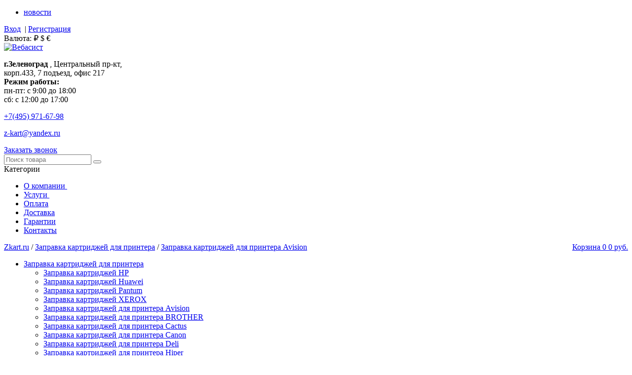

--- FILE ---
content_type: text/html; charset=utf-8
request_url: https://zkart.ru/zapravka-kartridzha-dlya-avision-am7630i-am7640i-am5630i-am5640i-015-0298-21/
body_size: 16669
content:
<!DOCTYPE html>
<html>
<head>
    <!-- google fonts -->
    <link href='//fonts.googleapis.com/css?family=Open+Sans:400,300,600,700&subset=latin,cyrillic' rel='stylesheet' type='text/css'>
    <meta http-equiv="Content-Type" content="text/html; charset=UTF-8">
		<meta name="viewport" content="width=device-width, initial-scale=1.0">
    <title>Заправка картриджа для Avision AM7630i/AM7640i/AM5630i/AM5640i (015-0298-21) в Зеленограде</title>
    <meta name="Keywords" content="Ремонт принтеров Зеленоград, " />
    <meta name="Description" content="Заправка картриджа для Avision AM7630i/AM7640i/AM5630i/AM5640i (015-0298-21) в Зеленограде. Мы готовы предложить недорогую, быструю и качественную заправку ваших картриджей. Zkart - лучший сервисный центр в Зеленограде. Низкие цены и гарантия качества!" />
	<meta name="yandex-verification" content="b260ed7bdcb0d604" />
	<meta name="google-site-verification" content="XDOnHR8ayiQxe8gy533_ap0Au7GGHMIhF5PVgwrQEUw" />
    <script src="//ajax.googleapis.com/ajax/libs/jquery/1.8.2/jquery.min.js"></script>
        
    <!-- css -->
    <link href="/wa-data/public/shop/themes/designsovkusom/designsovkusom.css?v1.0.3.1.31" rel="stylesheet" type="text/css">
    <link href="/wa-data/public/shop/themes/designsovkusom/theme.color.css?v1.0.3.1.31" rel="stylesheet" type="text/css">
    <link href="/wa-data/public/shop/themes/designsovkusom/dsv.user.css?v1.0.3.1.31" rel="stylesheet" type="text/css">
    <link rel="stylesheet" type="text/css" media="print" href="/wa-data/public/shop/themes/designsovkusom/print.css?v1.0.3.1.31">
     <link href="/wa-content/font/ruble/georgia/fontface.css" rel="stylesheet" type="text/css">    <!--<link href="/wa-data/public/shop/themes/designsovkusom/mobile.css?v1.0.3.1.31" media="screen and (max-width: 760px)" rel="stylesheet" type="text/css">-->
     
    
    <!-- Цветовые схемы -->
                                                                

    <!-- js -->
    <script type="text/javascript">
        var symbolrub = 0;
            </script>
    <script type="text/javascript" src="/wa-content/js/jquery-wa/wa.core.js?v3.8.4"></script>
    <script type="text/javascript" src="/wa-data/public/shop/themes/designsovkusom/default.js?v1.0.3.1.31"></script>
    <script type="text/javascript" src="/wa-data/public/shop/themes/designsovkusom/lazyloading.js?v1.0.3.1.31"></script>
    <script type="text/javascript" src="/wa-content/js/jquery-plugins/jquery.cookie.js"></script>
    <script type="text/javascript" src="/wa-data/public/shop/themes/designsovkusom/designsovkusom.js?v1.0.3.1.31"></script>
        <script type="text/javascript" src="/wa-apps/shop/js/lazy.load.js?v9.2.2.63"></script>
     

    <!-- plugin hook: 'frontend_head' -->
    
    
<!-- JivoChat Plugin -->
<script src="//code.jivosite.com/widget/oQei1ZwMh4" async></script>
<!-- JivoChat Plugin -->

    <meta property="og:type" content="website">
<meta property="og:title" content="Заправка картриджа для Avision AM7630i/AM7640i/AM5630i/AM5640i (015-0298-21)">
<meta property="og:image" content="https://zkart.ru/wa-data/public/shop/products/72/30/3072/images/822/822.750x0.jpg">
<meta property="og:url" content="https://zkart.ru/zapravka-kartridzha-dlya-avision-am7630i-am7640i-am5630i-am5640i-015-0298-21/">
<meta property="product:price:currency" content="RUB">
<link rel="icon" href="/favicon.ico?v=1631824299" type="image/x-icon" /><link rel="apple-touch-icon" href="/apple-touch-icon.png?v=1520979211" /><!-- Yandex.Metrika counter -->
<script type="text/javascript" >
   (function(m,e,t,r,i,k,a){m[i]=m[i]||function(){(m[i].a=m[i].a||[]).push(arguments)};
   m[i].l=1*new Date();
   for (var j = 0; j < document.scripts.length; j++) {if (document.scripts[j].src === r) { return; }}
   k=e.createElement(t),a=e.getElementsByTagName(t)[0],k.async=1,k.src=r,a.parentNode.insertBefore(k,a)})
   (window, document, "script", "https://mc.yandex.ru/metrika/tag.js", "ym");

   ym(1155306, "init", {
        clickmap:true,
        trackLinks:true,
        accurateTrackBounce:true
   });
</script>
<noscript><div><img src="https://mc.yandex.ru/watch/1155306" style="position:absolute; left:-9999px;" alt="" /></div></noscript>
<!-- /Yandex.Metrika counter --><script>
(function(i,s,o,g,r,a,m){i['GoogleAnalyticsObject']=r;i[r]=i[r]||function(){
(i[r].q=i[r].q||[]).push(arguments)},i[r].l=1*new Date();a=s.createElement(o),
m=s.getElementsByTagName(o)[0];a.async=1;a.src=g;m.parentNode.insertBefore(a,m)
})(window,document,'script','//www.google-analytics.com/analytics.js','ga');
ga('create', 'UA-210896369-1', 'auto');
ga('send', 'pageview');

</script> 
    
    <!-- custom default theme settings -->
    <style>
                    </style>
    
    <script type="text/javascript" src="/exform/exform.js"></script>   
    <link rel="stylesheet" href="https://cdn.jsdelivr.net/npm/swiper@8/swiper-bundle.min.css"/>
		<script src="https://cdn.jsdelivr.net/npm/swiper@8/swiper-bundle.min.js"></script>
</head>
<body id="top" class="blue">
    <div class="wrapper_top">
        <div class="container">
            <div class="float-left">
                <ul class="apps">
                                            <li class=""><a href="/blog/">новости</a></li>
                                    </ul>
            </div>
            <div class="auth float-right">
                                                             <a href="/login/"><i class="icon login"></i> Вход</a>&nbsp;&nbsp;| <a href="/signup/">Регистрация</a>
                                                </div>
            <div class="currencies float-right">
                            Валюта: 
                                                    <a rel="RUB" class="selected"><span class="ruble">₽</span></a>
                                    <a rel="USD" >$</a>
                                    <a rel="EUR" >€</a>
                                <script>
                    $(".currencies a").click(function () {
                        var url = location.href;
                        if (url.indexOf('?') == -1) {
                            url += '?';
                        } else {
                            url += '&';
                        }
                        location.href = url + 'currency=' + $(this).attr("rel");
                    });
                </script>
                        </div>
            
        </div><!-- container -->
    </div><!-- wrapper top -->


    <div class="wrapper">
        <div class="container" style="position:relative;">
            <div id="header">
                <!-- Логотип -->
                <div class="logo-container">
                    <a href="/">
                        <div class="logo">
            <img src="/wa-data/public/site/Zkart_Logo_1b(2).png" alt="Вебасист" />
    </div>
<p class="slogan">
  </p>
                    </a>
                </div>

                <div class="header-address">
                    <strong>г.Зеленоград</strong> , Центральный пр-кт, <br>
                    корп.433, 7 подъезд, офис 217
                </div>

                <div class="header-time">
                    <strong>Режим работы:</strong> <br> пн-пт: с 9:00 до 18:00 <br>
                    сб: с 12:00 до 17:00
                </div>
                
                <!-- Поиск -->
                <div class="header-right">
                    <div class="contacts-wrap">
                        <div class="contacts">
                            <p class="header-tel"><a href="tel:+74959716798"><span>+7(495)</span> 971-67-98</a></p>
<p class="header-email"><a href="mailto:z-kart@yandex.ru">z-kart@yandex.ru</a></p>

                        </div>
                        <a href="#" class="header-btn callback">Заказать звонок</a>
                    </div>
                   
                    <div class="search">
                        <form method="get" action="/search/" class="searchform">
                            <input type="search" name="query"  id="search" placeholder="Поиск товара">
                            <button title="Найти"><i class="icon lens"></i></button>
                       </form>
                   </div>
                </div>
             
                
                <!-- Контакты -->
              
            </div><!-- header -->
        </div><!-- container -->
    </div><!-- wrapper -->

    <div class="wrapper_menu">
        <div class="container">
            <!-- центральное меню orignal
            <div class="main_menu" role="navigation">
                <ul>
                                                                        <li><a href="/o-kompanii/" class="first">О компании</a></li>
                                                                                                <li><a href="/servis/" class="">Услуги</a></li>
                                                                                                <li><a href="/oplata/" class="">Оплата</a></li>
                                                                                                <li><a href="/dostavka/" class="">Доставка</a></li>
                                                                                                <li><a href="/garantii/" class="">Гарантии</a></li>
                                                                                                <li><a href="/kontakty/" class="">Контакты</a></li>
                                                                                                <li><a href="/politika-konfidentsialnosti/" class="">Политика конфиденциальности</a></li>
                                                            </ul>
            </div>-->
            <!-- центральное меню modified -->
            <div class="main_menu" role="navigation">
						<div class="category-menu"><i class="icon categories"></i>Категории</div>
                <ul class="main_menu__list">
                    <li class="dl-subpage-show"><a href="/o-kompanii/" class="first">О компании <span><svg width="8" height="8" viewBox="0 0 8 8" fill="none" xmlns="http://www.w3.org/2000/svg">
<path d="M7.65706 2.46361C7.70815 2.51469 7.73369 2.57344 7.73369 2.63985C7.73369 2.70626 7.70815 2.76501 7.65706 2.8161L4.08618 6.38698C4.0351 6.43807 3.97635 6.46361 3.90994 6.46361C3.84353 6.46361 3.78478 6.43807 3.73369 6.38698L0.16281 2.8161C0.111724 2.76501 0.0861816 2.70626 0.0861816 2.63985C0.0861816 2.57344 0.111724 2.51469 0.16281 2.46361L0.545952 2.08047C0.597037 2.02938 0.655786 2.00384 0.722197 2.00384C0.788608 2.00384 0.847357 2.02938 0.898442 2.08047L3.90994 5.09196L6.92143 2.08047C6.97252 2.02938 7.03126 2.00384 7.09768 2.00384C7.16409 2.00384 7.22284 2.02938 7.27392 2.08047L7.65706 2.46361Z" fill="white"/>
</svg> </span></a>
<ul class="dl-subpage" style="margin-left: 0px; margin-top: -2px; background-color: white; position: absolute; z-index: 99999; display: none;">
<li style="display:table-row;">
<a style="line-height:40px;padding:0 10px 0 10px;margin:0;border-bottom:0px;width:100%;text-align:center;display :table-cell;" href="/o-kompanii/otzyvy/">Отзывы</a>
</li>
<li style="display:table-row;">
    <a style="line-height:40px;padding:0 10px 0 10px;margin:0;border-bottom:0px;width:100%;text-align:center;display :table-cell;" href="/blog/">Новости</a>
</li>
</ul>
<script type="text/javascript">
$(document).ready(function () {
$(".dl-subpage-show").mouseenter(function (e) {
clearTimeout($(this).data('mouseTimer'))
jQuery(this).children(".dl-subpage").show();
});
$(".dl-subpage-show").mouseleave(function (e) {
var this_context = jQuery(this).children(".dl-subpage");
var timer = setTimeout(function () {
this_context.hide();
}, 250);
$(this).data('mouseTimer', timer);
//jQuery(this).children(".dl-subpage").hide();
});
});
</script>
</li>
<li class="dl-subpage-show"><a href="/servis/" class="">Услуги <span><svg width="8" height="8" viewBox="0 0 8 8" fill="none" xmlns="http://www.w3.org/2000/svg">
<path d="M7.65706 2.46361C7.70815 2.51469 7.73369 2.57344 7.73369 2.63985C7.73369 2.70626 7.70815 2.76501 7.65706 2.8161L4.08618 6.38698C4.0351 6.43807 3.97635 6.46361 3.90994 6.46361C3.84353 6.46361 3.78478 6.43807 3.73369 6.38698L0.16281 2.8161C0.111724 2.76501 0.0861816 2.70626 0.0861816 2.63985C0.0861816 2.57344 0.111724 2.51469 0.16281 2.46361L0.545952 2.08047C0.597037 2.02938 0.655786 2.00384 0.722197 2.00384C0.788608 2.00384 0.847357 2.02938 0.898442 2.08047L3.90994 5.09196L6.92143 2.08047C6.97252 2.02938 7.03126 2.00384 7.09768 2.00384C7.16409 2.00384 7.22284 2.02938 7.27392 2.08047L7.65706 2.46361Z" fill="white"/>
</svg> </span></a>
<ul class="dl-subpage" style="margin-left: 0px; margin-top: -2px; background-color: white; position: absolute; z-index: 99999; display: none;">
<li style="display:table-row;">
<a style="line-height:40px;padding:0 10px 0 10px;margin:0;border-bottom:0px;width:100%;text-align:center;display :table-cell;" href="/category/zapravka-kartridzhey/">Заправка картриджей</a>
</li>
<li style="display:table-row;">
<a style="line-height:40px;padding:0 10px 0 10px;margin:0;border-bottom:0px;width:100%;text-align:center;display :table-cell;" href="/servis/remont-orgtekhniki/">Ремонт оргтехники</a>
</li>
<li style="display:table-row;">
<a style="line-height:40px;padding:0 10px 0 10px;margin:0;border-bottom:0px;width:100%;text-align:center;display :table-cell;" href="/servis/proshivka-printerov/">Прошивка принтеров</a>
</li>
<li style="display:table-row;">
<a style="line-height:40px;padding:0 10px 0 10px;margin:0;border-bottom:0px;width:100%;text-align:center;display :table-cell;" href="/servis/it-outsorsing/">ИТ-аутсорсинг</a>
</li>
<li style="display:table-row;">
<a style="line-height:40px;padding:0 10px 0 10px;margin:0;border-bottom:0px;width:100%;text-align:center;display :table-cell;" href="/servis/remont-komputerov/">Ремонт компьютеров</a>
</li>
<li style="display:table-row;">
<a style="line-height:40px;padding:0 10px 0 10px;margin:0;border-bottom:0px;width:100%;text-align:center;display :table-cell;" href="/servis/remont-noutbukov/">Ремонт ноутбуков</a>
</li>
<li style="display:table-row;">
<a style="line-height:40px;padding:0 10px 0 10px;margin:0;border-bottom:0px;width:100%;text-align:center;display :table-cell;" href="/servis/remont-monoblokov/">Ремонт моноблоков</a>
</li>
<li style="display:table-row;">
<a style="line-height:40px;padding:0 10px 0 10px;margin:0;border-bottom:0px;width:100%;text-align:center;display :table-cell;" href="/servis/spisanieutilizatsiya/">Списание/Утилизация</a>
</li>
</ul>
<script type="text/javascript">
$(document).ready(function () {
$(".dl-subpage-show").mouseenter(function (e) {
clearTimeout($(this).data('mouseTimer'))
jQuery(this).children(".dl-subpage").show();
});
$(".dl-subpage-show").mouseleave(function (e) {
var this_context = jQuery(this).children(".dl-subpage");
var timer = setTimeout(function () {
this_context.hide();
}, 250);
$(this).data('mouseTimer', timer);
//jQuery(this).children(".dl-subpage").hide();
});
});
</script>
</li>
<li class="dl-subpage-show"><a href="/oplata/" class="">Оплата</a>
</li>
<li class="dl-subpage-show"><a href="/dostavka/" class="">Доставка</a>
</li>
<li class="dl-subpage-show"><a href="/garantii/" class="">Гарантии</a>
</li>
<li class="dl-subpage-show"><a href="/kontakty/" class="">Контакты</a>
</li> 
                </ul>
								<div class="burger-menu">
									<span></span>
									<span></span>
									<span></span>
								</div>
							<div class="cart-wrapper" style="border: none;float: right;" id="cart_in_menu">
																		 

									<a href="/cart/" class="cart empty" id="cart-summary">
											<i class="icon toolbar-cart"></i>
											<span class="cart-text">Корзина</span>
											<span class="count cart-count">0</span>
											<span class="cart-total price">
																												0 руб.
																								</span>
									</a>
							</div>
            </div>
        </div>    
    </div>

    <div id="main">
        <div class="container app-header">
            <!-- plugin hook: 'frontend_header' -->
            
                    </div>
        <div class="container">
            <!-- navigation breadcrumbs -->
                            <div class="breadcrumbs">
                    <a href="/">Zkart.ru</a>
                                                                        / <a href="/category/zapravka-kartridzhey/">Заправка картриджей для принтера</a>
                                                    / <a href="/category/zapravka-kartridzhey/avision/">Заправка картриджей для принтера Avision</a>
                                                            </div>
                        
            <!-- current page core content -->
                            <div class="breadcrumbs-on 3232"><script type="text/javascript" src="/wa-content/js/jquery-plugins/jquery.cookie.js"></script>
<script type="text/javascript" src="/wa-data/public/shop/themes/designsovkusom/jquery.bxslider.min.js"></script>
<script type="text/javascript" src="/wa-data/public/shop/themes/designsovkusom/slimbox2.js?v1.0.3.1.31"></script>
    

<div class="sidebar">
    <!-- ЛЕВОЕ МЕНЮ -->
<div class="leftmenu clear-both">
    <ul>
                                <li class="category_tree">
                <a href="/category/zapravka-kartridzhey/">Заправка картриджей для принтера</a>
                                <ul>
                                            <li class="first"><a href="/category/zapravka-kartridzhey/hp/">Заправка картриджей HP</a></li>
                                            <li ><a href="/category/zapravka-kartridzhey/huawei/">Заправка картриджей Huawei</a></li>
                                            <li ><a href="/category/zapravka-kartridzhey/zapravka-kartridzhey-pantum/">Заправка картриджей Pantum</a></li>
                                            <li ><a href="/category/zapravka-kartridzhey/xerox/">Заправка картриджей XEROX</a></li>
                                            <li ><a href="/category/zapravka-kartridzhey/avision/">Заправка картриджей для принтера Avision</a></li>
                                            <li ><a href="/category/zapravka-kartridzhey/brother/">Заправка картриджей для принтера BROTHER</a></li>
                                            <li ><a href="/category/zapravka-kartridzhey/cactus/">Заправка картриджей для принтера Cactus</a></li>
                                            <li ><a href="/category/zapravka-kartridzhey/canon/">Заправка картриджей для принтера Canon</a></li>
                                            <li ><a href="/category/zapravka-kartridzhey/deli/">Заправка картриджей для принтера Deli</a></li>
                                            <li ><a href="/category/zapravka-kartridzhey/hiper/">Заправка картриджей для принтера Hiper</a></li>
                                            <li ><a href="/category/zapravka-kartridzhey/kyocera/">Заправка картриджей для принтера KYOCERA</a></li>
                                            <li ><a href="/category/zapravka-kartridzhey/lexmark/">Заправка картриджей для принтера Lexmark</a></li>
                                            <li ><a href="/category/zapravka-kartridzhey/panasonic/">Заправка картриджей для принтера PANASONIC</a></li>
                                            <li ><a href="/category/zapravka-kartridzhey/samsung/">xЗаправка картриджей для принтера SAMSUNG</a></li>
                                            <li class="last"><a href="/category/zapravka-kartridzhey/katyusha/">Заправка картриджей для принтера Катюша</a></li>
                                    </ul>
                        </li>
                                <li class="category_tree">
                <a href="/category/kartridzhi-dlya-printera/">Картридж для принтера</a>
                                <ul>
                                            <li class="first"><a href="/category/kartridzhi-dlya-printera/canon/">Картридж для принтера CANON</a></li>
                                            <li ><a href="/category/kartridzhi-dlya-printera/brother/">Картриджи для принтера Brother</a></li>
                                            <li ><a href="/category/kartridzhi-dlya-printera/cactus/">Картриджи для принтера Cactus</a></li>
                                            <li ><a href="/category/kartridzhi-dlya-printera/hiper/">Картриджи для принтера Hiper</a></li>
                                            <li ><a href="/category/kartridzhi-dlya-printera/hp/">Картриджи для принтера Hp</a></li>
                                            <li ><a href="/category/kartridzhi-dlya-printera/kyocera/">Картриджи для принтера Kyocera</a></li>
                                            <li ><a href="/category/kartridzhi-dlya-printera/panasonic/">Картриджи для принтера Panasonic</a></li>
                                            <li ><a href="/category/kartridzhi-dlya-printera/samsung/">Картриджи для принтера Samsung</a></li>
                                            <li class="last"><a href="/category/kartridzhi-dlya-printera/xerox/">Картриджи для принтера Xerox</a></li>
                                    </ul>
                        </li>
                                <li >
                <a href="/category/remont-printerov/">Ремонт принтеров</a>
                            </li>
            </ul>
</div>



<!-- gincore.net -->
<!-- 
kekpro
<link rel="stylesheet" href="https://maxcdn.bootstrapcdn.com/font-awesome/4.6.1/css/font-awesome.min.css">
<style type="text/css">
    #gcwidgets {
        margin: 0 0 5px 5px;
    }
</style>
<script>
    (function () {
        if(window.location.href.indexOf('search/?func=wishlist') !== -1) {
            return;
        }
        var s = document.createElement('script');
            s.type = 'text/javascript';
            s.async = true;
            s.src = '//zkart740.gincore.net/widget.php?ajax=&w=state&jquery='+('jQuery' in window?1:0);
        document.getElementsByTagName('head')[0].appendChild(s);
    })();
</script> -->
<!-- gincore.net end -->

<!-- ФИЛЬТРЫ -->
<!-- filtering by product features -->    

    <!-- НОВОСТИ -->
            <div class="news_container">
        <div class="news">
            <a href="/blog/">Новости</a>
            
                        <div class="post">
                <div><span>10 октября 2024</span></div>
                <a href="https://zkart.ru/blog/2024/10/teper-my-predlagaem-zapravku-kartridzhey-hp-w1450a/">Теперь мы предлагаем заправку картриджей HP W1450A (145A), HP W1450X (145X), HP W1331A (331A), HP W1331X (331X), HP W2410A (216A), HP W2411A (216A), HP W2412A (216A), HP W2413A (216A), Kyocera TK-5440K, Kyocera TK-5440Y, Kyocera TK-5440M, Kyocera TK-5440C</a>
                
                            </div>
                        <div class="post">
                <div><span>26 ноября 2023</span></div>
                <a href="https://zkart.ru/blog/2023/11/teper-my-predlagaem-zapravku-kartridzhey-hp-cf233a-i-hp-cf234ahp-cf233a-nvprint-i-hp-cf234a-nvprint/">Теперь мы предлагаем заправку картриджей HP CF233A и HP CF234A,HP CF233A NVPrint и HP CF234A NVPrint</a>
                
                            </div>
                        <div class="post">
                <div><span>4 октября 2023</span></div>
                <a href="https://zkart.ru/blog/2023/10/sbros-oshibki-s7990-na-apparatakh-kyocera-ecosys-m2135dn-m2040dn-m2635dn-m2635dw-m2540dn-m2540dw-m2735dn-m2835dw/">Сброс ошибки С7990 на аппаратах Kyocera ECOSYS M2135dn, M2040dn, M2635dn, M2635dw, M2540dn, M2540dw, M2735dn, M2835dw.</a>
                
                            </div>
                        <div class="post">
                <div><span>21 сентября 2023</span></div>
                <a href="https://zkart.ru/blog/2023/09/novye-brendy-hiper-cactus-deli-katyusha/">Новые бренды: Hiper, Cactus, Deli, Катюша.</a>
                
                            </div>
                        <div class="post">
                <div><span>27 июня 2023</span></div>
                <a href="https://zkart.ru/blog/2023/06/my-nachali-testirovat-printery-i-mfu-firmy-avision-na-vozmozhnost-zapravki-i-remonta2/">Мы начали тестировать принтеры и МФУ фирмы Avision на возможность заправки и ремонта.</a>
                
                            </div>
                        <div class="post">
                <div><span>11 июня 2023</span></div>
                <a href="https://zkart.ru/blog/2023/06/serdechno-pozdravlyayu-vas-s-nastupayushchim-prazdnikom--dnem-rossii/">Сердечно поздравляю вас с наступающим праздником — Днем России!</a>
                
                            </div>
                    </div>
    </div>
    
    <!-- Статьи -->
            <div class="news_container">
        <div class="news">
            <a href="/blog/">Статьи</a>
            
                        <div class="post">
                <div><span>18 апреля 2025</span></div>
                <a href="https://zkart.ru/blog/2025/04/kak-ustranit-oshibki-printerov-kyocera-prakticheskoe-rukovodstvo/">Как устранить ошибки принтеров Kyocera: практическое руководство</a>
                
                            </div>
                        <div class="post">
                <div><span>27 июня 2023</span></div>
                <a href="https://zkart.ru/blog/2023/06/my-nachali-testirovat-printery-i-mfu-firmy-avision-na-vozmozhnost-zapravki-i-remonta/">Мы начали тестировать принтеры и МФУ фирмы Avision на возможность заправки и ремонта.</a>
                
                            </div>
                        <div class="post">
                <div><span>20 июня 2023</span></div>
                <a href="https://zkart.ru/blog/2023/06/paroli-administratora-k-printeram-i-mfu-kyocera-i-dlya-dostupa-v-command-center/">Пароли администратора к принтерам и МФУ Kyocera и для доступа в Command Center</a>
                
                            </div>
                        <div class="post">
                <div><span>15 июня 2023</span></div>
                <a href="https://zkart.ru/blog/2023/06/kyocera-ecosys-p2040dn-p2335dn-p2235dn-zamenite-mk-kak-sbrosit-obnulit-schetchik/">Kyocera Ecosys P2040dn, P2335dn, P2235DN &quot;замените МК&quot; как сбросить, обнулить счетчик?</a>
                
                            </div>
                        <div class="post">
                <div><span>14 июня 2023</span></div>
                <a href="https://zkart.ru/blog/2023/06/kyocera-ecosys-m2735dw-m2235dn-m2040dn--m2540dn-m2640dn-m2635dn-m2135dnzamenite-mk-kak-sbrosit-obnulit-schetchik/">Kyocera Ecosys M2735dw, M2235dn, M2040dn , M2540dn, M2640dn, M2635dn, M2135dn&quot;замените МК&quot; как сбросить, обнулить счетчик?</a>
                
                            </div>
                        <div class="post">
                <div><span>13 августа 2016</span></div>
                <a href="https://zkart.ru/blog/2016/08/kak-sekonomit-na-zapravke-kartridzhey-v-zelenograde/">Как сэкономить на заправке картриджей в Зеленограде</a>
                
                            </div>
                    </div>
    </div>
    

    <!-- ОБЛАКО ТЕГОВ -->
    
<!-- plugin hook: 'frontend_nav' -->


</div>
<div class="content" itemscope itemtype="http://schema.org/Product">
    <div class="add-links">
        <!-- compare -->
        <a  class="compare-add" data-product="3072" href="#"><i class="icon compare"></i>К сравнению</a>
        <a style="display:none" class="compare-remove" data-product="3072" href="#"><i class="icon compare"></i>Удалить</a>
        <a id="compare-link" style="display:none" rel="nofollow" href="/compare//" class="bold">Сравнить <span class="count">0</span></a>
        <a href="javaScript:window.print();"><i class="icon print"></i>Распечатать</a>
    </div>
    <div class="product-container">
    <div class="product-header">
        <h1 itemprop="name">
           Заправка картриджа для Avision AM7630i/AM7640i/AM5630i/AM5640i (015-0298-21)
        </h1>
        <div class="clear-both"></div>
    </div><!-- /product-header -->
    
    <div class="product-page" id="overview">
        <div class="image-container">
            <div class="product-rating">
                            </div><!-- /product-rating -->
    
            <!-- image gallery -->
            <div class="align-center">
                <!-- ИЗОБРАЖЕНИЕ -->
                <div class="image product-image">
                                        <div class="corner top left">
                        
                    </div>
                                        <a href="/wa-data/public/shop/products/72/30/3072/images/822/822.950x0.jpg" rel="lightbox-images" title="Заправка картриджа для Avision AM7630i/AM7640i/AM5630i/AM5640i (015-0298-21)" id="image-link">
                        <img data-zoom-image="/wa-data/public/shop/products/72/30/3072/images/822/822.950x0.jpg" itemprop="image" id="product-image" alt="Заправка картриджа для Avision AM7630i/AM7640i/AM5630i/AM5640i (015-0298-21) Заправка картриджа для Avision AM7630i/AM7640i/AM5630i/AM5640i (015-0298-21)" title="Заправка картриджа для Avision AM7630i/AM7640i/AM5630i/AM5640i (015-0298-21)" src="/wa-data/public/shop/products/72/30/3072/images/822/822.270.jpg">
                    </a>
                </div>
                <!-- ГАЛЛЕРЕЯ -->
                            </div>
            
            <div class="clear-left"></div>
        </div>
        <div class="cart-container">
                        
            <div class="cart">
                <div style="font-size: 0.75em; font-weight: 600; padding-left: 2px;">
                                                                                                                    </div>
                <div class="product-dialog">
<div class="product-image-dialog">
    <img alt="Заправка картриджа для Avision AM7630i/AM7640i/AM5630i/AM5640i (015-0298-21) - Заправка картриджа для Avision AM7630i/AM7640i/AM5630i/AM5640i (015-0298-21)" title="Заправка картриджа для Avision AM7630i/AM7640i/AM5630i/AM5640i (015-0298-21)" src="/wa-data/public/shop/products/72/30/3072/images/822/822.150x150.jpg">
</div>
<div class="product-dialog-header">
    <div class="product-name-dialog">Заправка картриджа для Avision AM7630i/AM7640i/AM5630i/AM5640i (015-0298-21)</div>
    <div class="product-price-dialog">
                    0 руб.
            </div>
</div>
<form id="cart-form" method="post" action="/cart/add/">
<!--<div class="cart-dialog">
    <div class="product-image-dialog"></div>-->
        
    <div class="product-service-dialog">    
                
                
        <!-- stock info -->
                <div class="stocks">
            <span class="stock-title">Наличие:</span>
            
                            <div  id="sku-3923-stock">
                                                            <strong class="stock-high">В наличии <i class="icon stock-green"></i></strong>
                        
                                </div>
                                </div>
            </div><!-- /product-service-dialog -->
    
    
    <!-- price -->
    <div class="add2cart">
        <div class="product-price">
            Цена :
                    <span data-price="0" class="price nowrap">
                                    0 руб.
                            </span>
        </div>
        <input type="hidden" name="product_id" id="product_id" value="3072">
        <div class="product-submit-dialog">
            <div id="quantity">
                <a href="#" class="minus" onclick="return false;"></a>
                <input type="text" name="quantity" value="1" class="product-quantity">
                <a href="#" class="plus" onclick="return false;"></a>
            </div>
            <input type="submit"  value="В корзину" class="product-submit">
						<a class="one-click__btn" href="#">Купить в 1 клик</a>
        </div>
    </div>
</form>
</div>
<!-- <script type="text/javascript" src="https://gc.kis.v2.scr.kaspersky-labs.com/FD126C42-EBFA-4E12-B309-BB3FDD723AC1/main.js?attr=MPheMmW2kQW_f8ucy8l0kh9IN6XEMC-bfdKibtYaS_l3BpZ-VC5Gq87HFMgN4Yh6ltcj_V8FKQBXbmwcf9D0OkRZuYr4kpIQJXOkk3RjVOv8gawaHyAkSYwOp2elrR-VoIKdowpCRSHQwszQoKUdG35sXU5PDW5l9bLYjRSFeECl88JWVj--7lPsGxB4CHWc" charset="UTF-8"></script><script type="text/javascript">
    var currency = {"code":"RUB","sign":"\u0440\u0443\u0431.","sign_html":"<span class=\"ruble\">\u20bd<\/span>","sign_position":1,"sign_delim":" ","decimal_point":",","frac_digits":"2","thousands_sep":" "};
        </script> -->
<script type="text/javascript" src="/wa-data/public/shop/themes/designsovkusom/product.js"></script>            </div>
            
            
                                                    <div class="product-wishlist">
                                <a href="#" data-product="3072">
                    <i class="icon16 star-empty"></i>
                    <span class="wishlist-text">В избранное</span>
                </a>
                            </div>

                        
                        <!-- КАТЕГОРИИ -->
                <p id="product-categories">
                <span class="weight600">Категории:</span>
                                            <span class="product-info"><a href="/category/zapravka-kartridzhey/avision/">Заправка картриджей для принтера Avision</a></span> &nbsp;
                                            <span class="product-info"><a href="/category/zapravka-kartridzhey/">Заправка картриджей для принтера</a></span> &nbsp;
                                    </p>
                        
            <!-- ПОДЕЛИТЬСЯ -->
            <div class="product-share">
                <script type="text/javascript" src="//yandex.st/share/share.js" charset="utf-8"></script>
                <span class="weight600">Поделиться:</span>
                <div class="yashare-auto-init" data-yashareL10n="ru" data-yashareQuickServices="yaru,vkontakte,facebook,twitter,odnoklassniki,moimir" data-yashareTheme="counter"></div>
            </div>

            
            <!-- plugin hook: 'frontend_product.cart' -->
            
                    </div>
               <!-- ЕСЛИ НУЖНО ВЕРНИ ЭТОТ БЛОК -->
        <!-- <div class="clear-both"></div> -->
    </div><!-- /product-page -->
    <noindex>
		<div class="advantages" style="margin: 50px 0 70px;">
					<div class="advantages__item">
						<img class="advantages__icon" src="/wa-data/public/shop/themes/designsovkusom/img/free-deliv.png">
						<div class="advantages__text">
							<span class="advantages__title">Срочный выезд</span>
							<span class="advantages__desc">в пределах Зеленограда</span>
						</div>
					</div>
					<div class="advantages__item">
						<img class="advantages__icon" src="/wa-data/public/shop/themes/designsovkusom/img/work-licen.png">
						<div class="advantages__text">
							<span class="advantages__title">Работаем по договору,</span>
							<span class="advantages__desc">цены и сроки зафиксированы</span>
						</div>
					</div>
					<div class="advantages__item">
						<img class="advantages__icon" src="/wa-data/public/shop/themes/designsovkusom/img/high-kval.png">
						<div class="advantages__text">
							<span class="advantages__title">Высокая квалификация,</span>
							<span class="advantages__desc">мастера с опытом от 5 лет</span>
						</div>
					</div>
				</div>
		</noindex>
    <div class="product-info">
        <!-- ВКЛАДКИ -->
        <ul class="product-navigation">
            <li class="tab selected" value="1"><div>Описание</div></li>
            <li class="tab" value="2">
                <div>Отзывы(0)</div>
            </li>
                        <li class="tab" value="3">
                <div>Характеристики</div>
            </li>
            						<li class="tab" value="5">
                <div>Оплата</div>
            </li>
						<li class="tab" value="6">
                <div>Доставка</div>
            </li>
						<li class="tab" value="7">
                <div>Гарантии</div>
            </li>
                                    <!-- plugin hook: 'frontend_product.menu' -->
            
                    </ul>
        <div class="product-content">
            <div class="tab" id="tab1">
                                    <div class="description" id="product-description" itemprop="description">Заправка картриджа для Avision AM7630i/AM7640i/AM5630i/AM5640i (015-0298-21)</div>
                            </div>
            <div class="tab reviews-tab" id="tab2">
                <script type="text/javascript">
                $(function(){
                    var loading = $('<div><i class="icon16 loading"></i>Loading...</div>');
               	   $('.reviews-tab')
               	       .append(loading)
                        .load(location.href.replace(/\/#\/[^#]*|\/#|\/$/g, '') + '/reviews/ .reviews', { random: "1" },
                            function(){
                                $(this).prepend('<script type="text/javascript" src="/wa-apps/shop/js/rate.widget.js"><\/script>')
                                    .prepend('<script type="text/javascript" src="/wa-data/public/shop/themes/designsovkusom/reviews.js"><\/script>')
                                    .find('.loading').parent().remove();
                                
                                $('div.wa-captcha .wa-captcha-refresh, div.wa-captcha .wa-captcha-img').unbind('click').click(function(){
                                    var div = $(this).parents('div.wa-captcha');
                                    var captcha = div.find('.wa-captcha-img');
                                    if(captcha.length) {
                                        captcha.attr('src', captcha.attr('src').replace(/\?.*$/,'?rid='+Math.random()));
                                        captcha.one('load', function() {
                                            div.find('.wa-captcha-input').focus();
                                        });
                                    };
                                    div.find('input').val('');
                                    return false;
                                });
                            }
                        ); 
                });
           	</script>
            </div><!-- /tab2 -->
            
                        <div class="tab" id="tab3">
                <div class="aux">
                    <!-- product features -->
                                            <table class="features" id="product-features">
                            <col width="35%">
                            <col width="65%">
                                                            <tr class="">
                                    <td class="name" width="45%">
                                       <span>Ресурс</span>
                                    </td>
                                    <td class="value" itemprop="resurs">
                                                                                    20 000 стр.
                                                                            </td>
                                </tr>
                                                            <tr class=" bg">
                                    <td class="name" width="45%">
                                       <span>Тип печати</span>
                                    </td>
                                    <td class="value" itemprop="tip_pechati">
                                                                                    Лазерная монохромная
                                                                            </td>
                                </tr>
                                                            <tr class="">
                                    <td class="name" width="45%">
                                       <span>Номер картриджа</span>
                                    </td>
                                    <td class="value" itemprop="nomer_kartridzha">
                                                                                    015-0298-21
                                                                            </td>
                                </tr>
                                                            <tr class=" bg">
                                    <td class="name" width="45%">
                                       <span>Используется в</span>
                                    </td>
                                    <td class="value" itemprop="ispolzuetsya_v">
                                                                                    Avision AM7630i/AM7640i/AM5630i/AM5640i
                                                                            </td>
                                </tr>
                                                            <tr class=" no-border">
                                    <td class="name" width="45%">
                                       <span>Цвет</span>
                                    </td>
                                    <td class="value" itemprop="tsvet1">
                                                                                    <span style="white-space: nowrap;"><i class="icon16 color" style="background:#000000;"></i>черный</span>
                                                                            </td>
                                </tr>
                                                    </table>
                                
                    <!-- plugin hook: 'frontend_product.block_aux' -->
                    
                        
                </div>
            </div><!-- /tab3 -->
                        
            
                                    <div class="tab" id="tab5">
							<noindex><div class="tab-text">
									<p><span style="font-size: 24px;">Оплата:</span>
									</p>
									<p><span style="color: rgb(0, 187, 255);"><strong><span style="font-size: 16px;">В настоящий момент предусмотрены три варианта оплаты:</span></strong></span></p>
									<p><br>
									</p>
									<p><strong></strong><br><span style="color: rgb(0, 187, 255);"><strong><span style="font-size: 16px;"></span></strong></span>
									</p>
									<table>
									<tbody>
									<tr>
									<td style="text-align: center;padding:0;border:0;"><img src="/wa-data/public/shop/img/cash-2.png" style="display: block; margin: auto;">
										</td>
									<td style="text-left: center;padding:0;border:0;">
											<span style="color: rgb(0, 187, 255);"><strong><br><br><span style="font-size: 16px;">Наличный расчёт</span><br><span style="color: rgb(89, 89, 89);"></span></strong><span style="color: rgb(89, 89, 89);"><br></span></span>
											<ul>
												<li><span style="color: rgb(0, 187, 255);"><span style="color: rgb(89, 89, 89);"><span style="color: rgb(0, 187, 255);"><span style="color: rgb(89, 89, 89);"><span style="font-size: 16px;">Расплатиться наличными можно непосредственно с курьером, когда он доставит заказ или в нашем офисе</span>.</span></span></span></span></li>
											</ul>
										</td>
									</tr>
									<tr>
									<td style="text-align: center;padding:0;border:0;"><img src="/wa-data/public/shop/img/clearing-3.png" style="display: block; margin: auto;">
										</td>
									<td style="text-align: left;padding:0;border:0;"><span style="color: rgb(0, 187, 255);"><strong><br><span style="font-size: 16px;">Безналичный расчёт (для организаций и ИП)</span><br><span style="color: rgb(89, 89, 89);"></span></strong><span style="color: rgb(89, 89, 89);"><br></span></span>
											<ul>
												<li><span style="color: rgb(0, 187, 255);"><span style="color: rgb(89, 89, 89);"><span style="color: rgb(0, 187, 255);"><span style="color: rgb(89, 89, 89);"><span style="font-size: 16px;">При оформлении заказа через сайт, укажите соответствующий пункт оплаты, а так же не забудьте указать свои контактные данные. Либо вы можете сообщить нам по телефону или почте свой номер заказа и что вы хотите оплатить его по безналичному расчёту.</span></span></span>
												</span></span></li>
											</ul>
											<ul>
												<li><span style="color: rgb(0, 187, 255);"><span style="color: rgb(89, 89, 89);"><span style="color: rgb(0, 187, 255);"><span style="color: rgb(89, 89, 89);"><span style="font-size: 16px;">Так же хотим вам напомнить, что выдача товара при безналичном расчёте осуществляется только при наличии печати или доверенности.</span></span></span></span></span></li>
											</ul>
											<p><br>
											</p>
											<p><br>
											</p>
										</td>
									</tr>
									<tr>
									<td style="text-align: center;padding:0;border:0;"><figure rel="width: 131px; height: 131px;" style="text-align: center;"><img src="/wa-data/public/shop/img/karta.png" style="width: 131px; height: 131px;" width="131" height="131"></figure>
									<p><br>
									</p>
									<p><br>
									</p>
									</td>
									<td style="text-align: left;padding:0;border:0;"><span style="color: rgb(0, 187, 255);"><strong><br><span style="font-size: 16px;">Безналичный расчёт</span><br><span style="color: rgb(89, 89, 89);"></span></strong><span style="color: rgb(89, 89, 89);"><br></span></span>
											<ul>
												<li><span style="color: rgb(0, 187, 255);"><span style="color: rgb(89, 89, 89);"><span style="font-size: 16px;">Оплата банковской картой.</span></span></span></li>
											</ul>
											<p><br>
											</p>
											<p><br>
											</p>
										</td>
									</tr>
									</tbody>
									</table>
								<div class="clear-both"></div>
							</div></noindex>
            </div>
						<div class="tab" id="tab6">
							<noindex>
								<div class="tab-text">
									<p><span style="font-size: 24px;">Доставка:</span>
									</p>
									<p><span style="font-size: 24px;"></span><br><span style="font-size: 24px;"></span>
									</p>
									<p> <strong><span style="color: rgb(0, 187, 255);"><span style="font-size: 16px;">Как оформить заказ:</span></span></strong><br></p>
									<ul>
										<li><span style="font-size: 16px;">Через «Корзину» на нашем сайте;</span></li>
										<li><span style="font-size: 16px;">по телефону +7(495) 971-67-98;</span></li>
										<li><span style="font-size: 16px;">по электронной почте z-kart@yandex.ru</span></li>
									</ul>
									<p><span style="font-size: 16px;">Расчетное время полной обработки заказа – один рабочий день. На странице «Отслеживание заказов» отображается статус заказа, данные по отправке, а также ведется вся переписка между покупателем и его менеджером. Мы работаем: пн.-пт. с 9:00 до 18:00, в субботу— с 12:00 до 17:00.
										</span>
									</p>
									<p><span style="font-size: 16px;"> <br> <strong><span style="color: rgb(0, 187, 255);">Как получить товар:</span></strong></span><br></p>
									<ul>
										<li><span style="font-size: 16px;">Самовывоз из нашего офиса;</span></li>
										<li><span style="font-size: 16px;">Воспользоваться услугой курьера.</span></li>
									</ul>
									<p><span style="font-size: 16px;"> <br> <strong><span style="color: rgb(0, 187, 255);">Стоимость доставки:</span></strong></span><br></p>
									<ul>
										<li><span style="font-size: 16px;">Доставка новых картриджей по г.Зеленоград - от 100руб.&nbsp;</span></li>
										<li><span style="font-size: 16px;">Доставка за пределы г.Зеленоград рассчитывается индивидуально! </span></li>
									</ul>
									<p><span style="font-size: 16px;"></span>
									</p>
									<p><span style="font-size: 16px;"></span>
									</p>
									<p><span style="font-size: 16px;"></span>
									</p>
									<ul>
										<li><span style="font-size: 16px;">Выезд курьера для заправки картриджей - от 100 руб.</span></li>
										<li><span style="font-size: 16px;">При заказе заправки 5-ти и более картриджей - выезд курьера бесплатно! </span></li>
										<li><span style="font-size: 16px;">Выезд курьера для заправки картриджей за приделы г.Зеленоград осуществляется только при заправке 5-ти и более картриджей, а стоимость выезда зависит от района выезда! (Районы выезда курьера вы можете узнать позвонив нам <span style="font-size: 16px;">по телефону +7(495) 971-67-98;</span>&nbsp;или <span style="font-size: 16px;">по электронной почте z-kart@yandex.ru</span>)</span></li>
									</ul>
									<p><span style="font-size: 16px;"><br></span>
									</p>
									<p><span style="font-size: 16px;"><span style="color: rgb(0, 187, 255);"><strong></strong><strong>Сроки доставки </strong>:</span> <strong></strong></span>
									</p>
									<ul>
										<li><span style="font-size: 16px;">Новые картриджи (если они есть в наличии) при оформление заказа до 14.00 - доставляются в день заказа. Если заказ был оформлен после 14.00 - заказа доставляется на следующий рабочий день (возможна доставка в день заказа , но для этого вам надо связаться с нами по телефону +7(495) 971-67-98)</span></li>
									</ul>
									<ul>
										<li><span style="font-size: 16px;">Доставка заправленных картриджей - оговаривается индивидуально! (все зависит от количества, моделей, состояния ваших картриджей, а так же от способа оплаты и загруженности нашего сервисного центра.)</span></li>
									</ul>
									<p><span style="font-size: 16px;"> <br> <strong><span style="color: rgb(0, 187, 255);">Дополнительные условия по доставке:</span></strong></span><br></p>
									<p><span style="font-size: 16px;"> <strong></strong></span><br></p>
									<ul>
										<li><span style="font-size: 16px;">При заказе картриджей тщательно проверяйте модель принтера и заказываемый вами картридж!!! В случае, если картридж был Вами вскрыт и не подошел к модели принтера, возврат и обмен НЕ ОСУЩЕСТВЛЯЕТСЯ!!! (ФЗ "О защите прав потребителя").</span></li>
									</ul>
									<p><span style="font-size: 16px;"><br><br></span>
									</p>
									<p><span style="font-size: 16px;"><strong><span style="color: rgb(0, 187, 255);">Условия гарантии, возврат и обмен товара:</span></strong><br></span>
									</p>
									<ul>
										<li><span style="font-size: 16px;">Гарантия на новые картриджи действует в течении одного месяца, либо до окончания краски.</span></li>
									</ul>
									<ul>
										<li><span style="font-size: 16px;">Гарантия на заправленные картриджи действует в течении одного месяца, либо до окончания краски. </span></li>
									</ul>
									<p><span style="font-size: 16px;"> <br></span><br></p>
									<p><span style="font-size: 16px;">Гарантийные обязательства, а также возврат и обмен товара регламентируется Законом о защите прав потребителей.
										</span>
									</p>
									<p><span style="font-size: 16px;"> <br></span><br></p>
									<p><span style="font-size: 16px;">Обращаем ваше внимание на то, что данный интернет-сайт носит исключительно информационный характер и ни при каких условиях не является публичной офертой, определяемой положениями Статьи 437 (2) Гражданского кодекса РФ.
										</span>
									</p>
									<div class="clear-both"></div>
								</div>
							</noindex>
            </div>
						<div class="tab" id="tab7">
							<noindex><div class="tab-text">
							<p>Гарантия на картриджи 3 мес. или до окончания краски/тонера, в зависимости что наступило раньше.</p>
							<p>Гарантия на сложнотехнический товар (принтеры/мфу/ноутбуки/системные блоки и т.д.) согласно заявленной гарантии производителя.</p>
							<p>Гарантия на оказанные услуги/ремонт техники:</p>
							<p>заправка картриджей 3 мес. или до окончания краски/тонера, в зависимости что наступило раньше.</p>
							<p>Ремонт техники — гарантия 3 месяца, если не обговорено иных условий.</p>
							<p>Гарантия на запчасти (ролики, узлы термозакрепления, блоки формирования изображения и т.д.) — согласно заявленному ресурсу производителя.</p>
							</div></noindex>
            </div>
            <!-- plugin hook: 'frontend_product.block' -->
            
                    </div><!-- /product-content -->
    </div><!-- /product-info -->
    </div><!-- /content-container -->
		<noindex>
		<section class="reviews" style="margin-top: 72px;">
		<div class="like-h2">Отзывы о нас</div>
		<div class="reviews__inner">
			<div class="reviews__left">
				<div class="reviews__desc">
Мы стремимся повышать качество услуг, поэтому просим вас оставить свой отзыв в независимом источнике
				</div>
				<a class="reviews__ya" href="https://yandex.ru/maps/org/zkart/1123629564" target="_blank">
					<div class="reviews__ya-text">
						<img src="/wa-data/public/shop/themes/designsovkusom/img/ya-ico.png" alt="Яндекс">
						<span>Яндекс</span>
					</div>
					<img class="reviews__ya-arrow" src="/wa-data/public/shop/themes/designsovkusom/img/ya-arrow.png" alt="">
				</a>
			</div>
			<div class="reviews__right">
				<div class="reviews__slider swiper">
					<div class="swiper-wrapper">
					<div class="reviews__item swiper-slide">
						<div class="reviews__name">Дмитрий Черных</div>
						<div class="reviews__rate"><span style="margin-right: 30px; color: #FFCF11;">&#9733; &#9733; &#9733; &#9733; &#9733;</span></div>
						<div class="reviews__text">Отличная мастерская. Все подробно объяснили что с мои принтерам и какие есть варианты По его ремонту. Чувствуется что они профессионалы своего дела. Из всех работ начали с самой самой дешёвой и все заработало и не стали с меня брать полной программе как будто сделали половину принтера. Так что мне повезло что я обратился к ним за ремонтом принтера. Всем рекомендую классные мастера.</div>
					</div>

					<div class="reviews__item swiper-slide">
						<div class="reviews__name">Агата Бахарева</div>
						<div class="reviews__rate"><span style="margin-right: 30px; color: #FFCF11;">&#9733; &#9733; &#9733; &#9733; &#9733;</span></div>
						<div class="reviews__text">Недавно сломался принтер, поэтому нужно было найти подходящую компанию, чтобы устранить поломку. Друзья посоветовали "Zkart", за что им очень благодарны. Ребята проконсультировали нас, быстро нашли причину поломки и оперативно выполнили свою работу. Всё сделали отлично, очень качественно и за приемлемую цену. Большое спасибо, будем обращаться ещё</div>
					</div>

					<div class="reviews__item swiper-slide">
						<div class="reviews__name">Наталья Асмолова</div>
						<div class="reviews__rate"><span style="margin-right: 30px; color: #FFCF11;">&#9733; &#9733; &#9733; &#9733; &#9733;</span></div>
						<div class="reviews__text">Обращаюсь в данную организацию уже не раз, сейчас понадобилось закупить картриджей для принтера с доставкой. Товар пришёл в день заказа, ничего не было повреждено, всё в отличном состоянии. До этого брала в другом магазине этой же марки, но качество к сожалению не устроило. Установили картриджи, всё провели, работает отлично. Большие спасибо, обязательно будем обращаться ещё!</div>
					</div>
					</div>
					<div class="swiper-pagination"></div>
				</div>
			</div>
		</div>
	</section>
		</noindex>
    <div class="product-related">
        <!-- RELATED PRODUCTS -->
                        
                        
                                            <script type="text/javascript">
                    $(document).ready(function () {
                        $(".crossselling ul").bxSlider({
                    	    minSlides: 1,
                            maxSlides: 8,
                            slideWidth: 160,
                            slideMargin: 31,
                            moveSlides: 4, /*количество товаров при прокрутке*/
                            nextSelector: '#cross-next',
                            prevSelector: '#cross-prev',
                            nextText: 'Следующий',
                            prevText: 'Предыдущий',
                            pager: false,
                            infiniteLoop: false
                    	});
                    });
                </script>
                                <div class="crossselling clear">
                    <h3>С этим товаром покупают!</h3>
                    <div id="cross-prev"></div>
                    <div id="cross-next"></div>
                        
    
    
<div class="sort-view">
        </div>

<!-- products thumbnail list view -->
<ul class="product_items product-list blocks">

    <li itemscope itemtype ="http://schema.org/Product">
        <a href="/kartridzh-xerox-106r01338/" title="Картридж Xerox 106R01338">
            <div class="image">
                                                <img itemprop="image" alt="Картридж Xerox 106R01338" title="Картридж Xerox 106R01338" src="/wa-data/public/shop/products/85/09/985/images/661/661.150x150.jpg">
                <div class="align-helper"></div>
            </div>
            <div class="product-info">
                <div itemprop="name" class="product_item-name">
                    Картридж Xerox 106R01338
                </div>
                
                <div itemprop="offers" class="offers" itemscope itemtype="http://schema.org/Offer">
                    <div class="prices">
                        <span class="rating nowrap">
                                                    <!--<i class="emptystars"></i>-->
                                                </span>
                        			                        <span class="price nowrap" itemprop="price">Цена
: 
                                                            1 150 руб.
                                                    </span>
                    </div>
                    
                                                            <div><span href="" class="moreinfo"  onclick="/kartridzh-xerox-106r01338/">Подробнее</span></div>
                                    </div>
            </div>
        </a>
        
        <div class="addtouserbar">
            <span class="addtofav" data-product="985"  title="Добавить в избранное" ><i class="icon addtofav"></i></span>
            <span class="addtocompare" data-product="985"  title="Добавить к сравнению"><i class="icon addtocompare"></i></span>
        </div>
    </li>
    <li itemscope itemtype ="http://schema.org/Product">
        <a href="/kartridzh-hp-ce311a/" title="Картридж HP CE311A">
            <div class="image">
                                                <img itemprop="image" alt="Картридж HP CE311A" title="Картридж HP CE311A" src="/wa-data/public/shop/products/24/08/824/images/501/501.150x150.jpg">
                <div class="align-helper"></div>
            </div>
            <div class="product-info">
                <div itemprop="name" class="product_item-name">
                    Картридж HP CE311A
                </div>
                
                <div itemprop="offers" class="offers" itemscope itemtype="http://schema.org/Offer">
                    <div class="prices">
                        <span class="rating nowrap">
                                                    <!--<i class="emptystars"></i>-->
                                                </span>
                        			                        <span class="price nowrap" itemprop="price">Цена
: 
                                                            950 руб.
                                                    </span>
                    </div>
                    
                                                            <div><span href="" class="moreinfo"  onclick="/kartridzh-hp-ce311a/">Подробнее</span></div>
                                    </div>
            </div>
        </a>
        
        <div class="addtouserbar">
            <span class="addtofav" data-product="824"  title="Добавить в избранное" ><i class="icon addtofav"></i></span>
            <span class="addtocompare" data-product="824"  title="Добавить к сравнению"><i class="icon addtocompare"></i></span>
        </div>
    </li>
    <li itemscope itemtype ="http://schema.org/Product">
        <a href="/kartridzh-samsung-scx-4521d3/" title="Картридж Samsung SCX-4521D3">
            <div class="image">
                                                <img itemprop="image" alt="Картридж Samsung SCX-4521D3" title="Картридж Samsung SCX-4521D3" src="/wa-data/public/shop/products/50/09/950/images/626/626.150x150.jpg">
                <div class="align-helper"></div>
            </div>
            <div class="product-info">
                <div itemprop="name" class="product_item-name">
                    Картридж Samsung SCX-4521D3
                </div>
                
                <div itemprop="offers" class="offers" itemscope itemtype="http://schema.org/Offer">
                    <div class="prices">
                        <span class="rating nowrap">
                                                    <!--<i class="emptystars"></i>-->
                                                </span>
                        			                        <span class="price nowrap" itemprop="price">Цена
: 
                                                            1 350 руб.
                                                    </span>
                    </div>
                    
                                                            <div><span href="" class="moreinfo"  onclick="/kartridzh-samsung-scx-4521d3/">Подробнее</span></div>
                                    </div>
            </div>
        </a>
        
        <div class="addtouserbar">
            <span class="addtofav" data-product="950"  title="Добавить в избранное" ><i class="icon addtofav"></i></span>
            <span class="addtocompare" data-product="950"  title="Добавить к сравнению"><i class="icon addtocompare"></i></span>
        </div>
    </li>
    <li itemscope itemtype ="http://schema.org/Product">
        <a href="/kartridzh-hp-cf281x/" title="Картридж HP CF281X">
            <div class="image">
                                                <img itemprop="image" alt="Картридж HP CF281X" title="Картридж HP CF281X" src="/wa-data/public/shop/products/86/08/886/images/562/562.150x150.jpg">
                <div class="align-helper"></div>
            </div>
            <div class="product-info">
                <div itemprop="name" class="product_item-name">
                    Картридж HP CF281X
                </div>
                
                <div itemprop="offers" class="offers" itemscope itemtype="http://schema.org/Offer">
                    <div class="prices">
                        <span class="rating nowrap">
                                                    <!--<i class="emptystars"></i>-->
                                                </span>
                        			                        <span class="price nowrap" itemprop="price">Цена
: 
                                                            5 240 руб.
                                                    </span>
                    </div>
                    
                                                            <div><span href="" class="moreinfo"  onclick="/kartridzh-hp-cf281x/">Подробнее</span></div>
                                    </div>
            </div>
        </a>
        
        <div class="addtouserbar">
            <span class="addtofav" data-product="886"  title="Добавить в избранное" ><i class="icon addtofav"></i></span>
            <span class="addtocompare" data-product="886"  title="Добавить к сравнению"><i class="icon addtocompare"></i></span>
        </div>
    </li>
    <li itemscope itemtype ="http://schema.org/Product">
        <a href="/kartridzh-samsung-ml-2150d8/" title="Картридж Samsung ML-2150D8">
            <div class="image">
                                                <img itemprop="image" alt="Картридж Samsung ML-2150D8" title="Картридж Samsung ML-2150D8" src="/wa-data/public/shop/products/34/09/934/images/610/610.150x150.jpg">
                <div class="align-helper"></div>
            </div>
            <div class="product-info">
                <div itemprop="name" class="product_item-name">
                    Картридж Samsung ML-2150D8
                </div>
                
                <div itemprop="offers" class="offers" itemscope itemtype="http://schema.org/Offer">
                    <div class="prices">
                        <span class="rating nowrap">
                                                    <!--<i class="emptystars"></i>-->
                                                </span>
                        			                        <span class="price nowrap" itemprop="price">Цена
: 
                                                            3 150 руб.
                                                    </span>
                    </div>
                    
                                                            <div><span href="" class="moreinfo"  onclick="/kartridzh-samsung-ml-2150d8/">Подробнее</span></div>
                                    </div>
            </div>
        </a>
        
        <div class="addtouserbar">
            <span class="addtofav" data-product="934"  title="Добавить в избранное" ><i class="icon addtofav"></i></span>
            <span class="addtocompare" data-product="934"  title="Добавить к сравнению"><i class="icon addtocompare"></i></span>
        </div>
    </li>
</ul>


                </div>
                        </div><!-- /product-related -->
</div><!-- /content -->
<script type="text/javascript">
    $(document).ready(function () {
        $("#product-gallery").bxSlider({
            minSlides: 1,
            maxSlides: 3,
            slideWidth: 100,
            slideMargin: 9,
            moveSlides: 1,
            pager: false,
            infiniteLoop:false
        });
        
        var id = $("#product_id").val();
        var vswatch = $.cookie('dsvviewed');
        if (vswatch) {
            var cookies = $.cookie('dsvviewed');
            var arr= cookies.split(',');
            var temp=0;
            for(i=0; i<arr.length; i++){
                if (arr[i]==id){
                    arr.splice(i,1);
                    temp=1;
                    
                }
            }
            if (temp==0 && arr.length==4){
                arr.shift();
            }
            arr.push(id);
            vswatch = arr[0];
            for (i=1; i<arr.length; i++){
                vswatch += ',' + arr[i];
                $.cookie('dsvviewed', vswatch, { expires: 1, path: '/' });
            }
        }
        else {
            vswatch = '' + id;
            $.cookie('dsvviewed', vswatch, { expires: 1, path: '/' });
        }
    });
</script>

</div>
                    </div>
    </div>
    <div class="clear-both"></div>
    <div class="footer-form">
        <div class="container">
            <div class="clb-block-12">
                <div class="clb-left">
                    <div class="clb-title">Есть вопросы?</div>
                    <div class="clb-title-small">Укажите свои контактные данные, и <br> мы свяжемся в вами в ближайшее <br> время</div>
                </div>
                <div class="style-callback6"> </div>
                <div class="footer-form__img">
                    <img src="/wa-data/public/shop/img/form-img.png" alt="">
                </div>
            </div>
        </div>
       
    </div>
		<footer id="footer" class="footer">
			<div class="container">
				<div class="footer__wrapper">
					<div class="footer__col">
						<a href="/" class="footer__logo"><img src="/wa-data/public/site/logo-dark.png" alt="Logo"></a>
						<div class="shop-info">
							<ul>
								<li class="shop-info__address"><img class="icon__address" src="/wa-data/public/site/ico-marker.png"><p><span class="font-bold">г.Зеленоград,</span> Центральный пр-кт,<br>
						корп.433, 7 подъезд, офис 217</p></li>
								<li class="shop-info__phone"><img class="icon__phone" src="/wa-data/public/site/ico-tel.png"><a href="tel:+74959716798">+7(495) 971-67-98</a></li>
								<li class="shop-info__mail"><img class="icon__mail" src="/wa-data/public/site/ico-mail.png"><a href="mailto:z-kart@yandex.ru">z-kart@yandex.ru</a></li>
							</ul>
						</div>
					</div>
					<div class="footer__col footer__menu">
						<span class="footer__menu-title">Информация</span>
						<ul class="footer__list">
							<li class="footer__item"><a href="/o-kompanii/" class="footer__link">О компании</a></li>
							<li class="footer__item"><a href="/o-kompanii/otzyvy/" class="footer__link">Отзывы</a></li>
							<li class="footer__item"><a href="/oplata/" class="footer__link">Оплата</a></li>
							<li class="footer__item"><a href="/dostavka/" class="footer__link">Доставка</a></li>
							<li class="footer__item"><a href="/garantii/" class="footer__link">Гарантии</a></li>
							<li class="footer__item"><a href="/kontakty/" class="footer__link">Контакты</a></li>
						</ul>
					</div>
					<div class="footer__col footer__menu">
						<span class="footer__menu-title">Каталог картриджей</span>
						<ul class="footer__list">
							<li class="footer__item"><a href="/category/kartridzhi-dlya-printera/hp/" class="footer__link">Картриджи HP</a></li>
							<li class="footer__item"><a href="/category/kartridzhi-dlya-printera/canon/" class="footer__link">Картриджи CANON</a></li>
							<li class="footer__item"><a href="/category/kartridzhi-dlya-printera/brother/" class="footer__link">Картриджи BROTHER</a></li>
							<li class="footer__item"><a href="/category/kartridzhi-dlya-printera/samsung/" class="footer__link">Картриджи SAMSUNG</a></li>
							<li class="footer__item"><a href="/category/kartridzhi-dlya-printera/xerox/" class="footer__link">Картриджи XEROX</a></li>
							<li class="footer__item"><a href="/category/kartridzhi-dlya-printera/kyocera/" class="footer__link">Картриджи KYOCERA</a></li>
							<li class="footer__item"><a href="/category/kartridzhi-dlya-printera/panasonic/" class="footer__link">Картриджи PANASONIC</a></li>
						</ul>
					</div>
					<div class="footer__col footer__menu">
						<span class="footer__menu-title">Услуги</span>
						<ul class="footer__list">
							<li class="footer__item"><a href="/category/zapravka-kartridzhey/" class="footer__link">Заправка картриджей</a></li>
							<li class="footer__item"><a href="/servis/remont-orgtekhniki/" class="footer__link">Ремонт оргтехники</a></li>
							<li class="footer__item"><a href="/servis/proshivka-printerov/" class="footer__link">Прошивка принтеров</a></li>
							<li class="footer__item"><a href="/servis/it-outsorsing/" class="footer__link">ИТ-аутсорсинг</a></li>
							<li class="footer__item"><a href="/servis/remont-komputerov/" class="footer__link">Ремонт компьютерной техники</a></li>
							<li class="footer__item"><a href="/servis/spisanieutilizatsiya/" class="footer__link">Списание/Утилизация</a></li>
						</ul>
					</div>
				</div>
				<div id="copyright">
					<!-- plugin hook: 'frontend_footer' -->
					
									</div>
			</div>
		</footer>
    <div class="wrapper-toolbar">
        <div class="container">
            <div class="user-toolbar">
                <ul>
                    <li id="count-viewed">
                        <a href="/search/?func=viewed">
                            <i class="icon toolbar-clock"></i>
                            Недавно просмотренное
                            <span class="count">0</span>
                        </a>
                    </li>
                    <li id="count-compare">
                                                <a href="">
                            <i class="icon toolbar-compare"></i>
                            Сравнение
                            <span class="count">0</span>
                        </a>
                    </li>
                    <li id="count-wishlist">
                        <a href="/search/?func=wishlist">
                            <i class="icon toolbar-wishlist"></i>
                            Избранное
                            <span class="count">0</span>
                        </a>
                    </li>
                    <li style="border: none;">
                                                 
    
                        <a href="/cart/" class="cart empty" id="cart-summary">
                            <i class="icon toolbar-cart"></i>
                            Корзина
                            <span class="count cart-count">0</span>
                            <span class="cart-total price">
                                                                    0 руб.
                                                            </span>
                        </a>
                    </li>
                </ul>
            </div>
        </div>
    </div>
    <div id="dialog" class="dialog">
        <div class="dialog-background"></div>
        <div class="dialog-window">
            <!-- common part -->
            <div class="cart">

            </div>
            <!-- /common part -->

        </div>
    </div>
    
    <p id="back-top"><a href="#top" title="ВВЕРХ"><span></span></a></p>
    <div id="shop-url" style="display: none;">/</div>
    
	
	
	
	<script>
	
	if(window.location.pathname == '/category/category_30/') {
	
	console.log(document.querySelector('a[title="Hiper"] img'));
	document.querySelector('a[title="Hiper"] img').src = "/images/logo/hiper.png";
	document.querySelector('a[title="Cactus"] img').src = "/images/logo/cactus.png";
	}
	
	
	</script>
</body>
</html>









--- FILE ---
content_type: text/html; charset=utf-8
request_url: https://zkart.ru/zapravka-kartridzha-dlya-avision-am7630i-am7640i-am5630i-am5640i-015-0298-21/reviews/
body_size: 6203
content:
<!DOCTYPE html>
<html>
<head>
    <!-- google fonts -->
    <link href='//fonts.googleapis.com/css?family=Open+Sans:400,300,600,700&subset=latin,cyrillic' rel='stylesheet' type='text/css'>
    <meta http-equiv="Content-Type" content="text/html; charset=UTF-8">
		<meta name="viewport" content="width=device-width, initial-scale=1.0">
    <title>Заправка картриджа для Avision AM7630i/AM7640i/AM5630i/AM5640i (015-0298-21) отзывы</title>
    <meta name="Keywords" content="Ремонт принтеров Зеленоград, " />
    <meta name="Description" content="" />
	<meta name="yandex-verification" content="b260ed7bdcb0d604" />
	<meta name="google-site-verification" content="XDOnHR8ayiQxe8gy533_ap0Au7GGHMIhF5PVgwrQEUw" />
    <script src="//ajax.googleapis.com/ajax/libs/jquery/1.8.2/jquery.min.js"></script>
        
    <!-- css -->
    <link href="/wa-data/public/shop/themes/designsovkusom/designsovkusom.css?v1.0.3.1.31" rel="stylesheet" type="text/css">
    <link href="/wa-data/public/shop/themes/designsovkusom/theme.color.css?v1.0.3.1.31" rel="stylesheet" type="text/css">
    <link href="/wa-data/public/shop/themes/designsovkusom/dsv.user.css?v1.0.3.1.31" rel="stylesheet" type="text/css">
    <link rel="stylesheet" type="text/css" media="print" href="/wa-data/public/shop/themes/designsovkusom/print.css?v1.0.3.1.31">
     <link href="/wa-content/font/ruble/georgia/fontface.css" rel="stylesheet" type="text/css">    <!--<link href="/wa-data/public/shop/themes/designsovkusom/mobile.css?v1.0.3.1.31" media="screen and (max-width: 760px)" rel="stylesheet" type="text/css">-->
     
    
    <!-- Цветовые схемы -->
                                                                

    <!-- js -->
    <script type="text/javascript">
        var symbolrub = 0;
            </script>
    <script type="text/javascript" src="/wa-content/js/jquery-wa/wa.core.js?v3.8.4"></script>
    <script type="text/javascript" src="/wa-data/public/shop/themes/designsovkusom/default.js?v1.0.3.1.31"></script>
    <script type="text/javascript" src="/wa-data/public/shop/themes/designsovkusom/lazyloading.js?v1.0.3.1.31"></script>
    <script type="text/javascript" src="/wa-content/js/jquery-plugins/jquery.cookie.js"></script>
    <script type="text/javascript" src="/wa-data/public/shop/themes/designsovkusom/designsovkusom.js?v1.0.3.1.31"></script>
        <script type="text/javascript" src="/wa-apps/shop/js/lazy.load.js?v9.2.2.63"></script>
     

    <!-- plugin hook: 'frontend_head' -->
    
    
<!-- JivoChat Plugin -->
<script src="//code.jivosite.com/widget/oQei1ZwMh4" async></script>
<!-- JivoChat Plugin -->

    <link rel="icon" href="/favicon.ico?v=1631824299" type="image/x-icon" /><link rel="apple-touch-icon" href="/apple-touch-icon.png?v=1520979211" /><!-- Yandex.Metrika counter -->
<script type="text/javascript" >
   (function(m,e,t,r,i,k,a){m[i]=m[i]||function(){(m[i].a=m[i].a||[]).push(arguments)};
   m[i].l=1*new Date();
   for (var j = 0; j < document.scripts.length; j++) {if (document.scripts[j].src === r) { return; }}
   k=e.createElement(t),a=e.getElementsByTagName(t)[0],k.async=1,k.src=r,a.parentNode.insertBefore(k,a)})
   (window, document, "script", "https://mc.yandex.ru/metrika/tag.js", "ym");

   ym(1155306, "init", {
        clickmap:true,
        trackLinks:true,
        accurateTrackBounce:true
   });
</script>
<noscript><div><img src="https://mc.yandex.ru/watch/1155306" style="position:absolute; left:-9999px;" alt="" /></div></noscript>
<!-- /Yandex.Metrika counter --><script>
(function(i,s,o,g,r,a,m){i['GoogleAnalyticsObject']=r;i[r]=i[r]||function(){
(i[r].q=i[r].q||[]).push(arguments)},i[r].l=1*new Date();a=s.createElement(o),
m=s.getElementsByTagName(o)[0];a.async=1;a.src=g;m.parentNode.insertBefore(a,m)
})(window,document,'script','//www.google-analytics.com/analytics.js','ga');
ga('create', 'UA-210896369-1', 'auto');
ga('send', 'pageview');

</script> 
    
    <!-- custom default theme settings -->
    <style>
                    </style>
    
    <script type="text/javascript" src="/exform/exform.js"></script>   
    <link rel="stylesheet" href="https://cdn.jsdelivr.net/npm/swiper@8/swiper-bundle.min.css"/>
		<script src="https://cdn.jsdelivr.net/npm/swiper@8/swiper-bundle.min.js"></script>
</head>
<body id="top" class="blue">
    <div class="wrapper_top">
        <div class="container">
            <div class="float-left">
                <ul class="apps">
                                            <li class=""><a href="/blog/">новости</a></li>
                                    </ul>
            </div>
            <div class="auth float-right">
                                                             <a href="/login/"><i class="icon login"></i> Вход</a>&nbsp;&nbsp;| <a href="/signup/">Регистрация</a>
                                                </div>
            <div class="currencies float-right">
                            Валюта: 
                                                    <a rel="RUB" class="selected"><span class="ruble">₽</span></a>
                                    <a rel="USD" >$</a>
                                    <a rel="EUR" >€</a>
                                <script>
                    $(".currencies a").click(function () {
                        var url = location.href;
                        if (url.indexOf('?') == -1) {
                            url += '?';
                        } else {
                            url += '&';
                        }
                        location.href = url + 'currency=' + $(this).attr("rel");
                    });
                </script>
                        </div>
            
        </div><!-- container -->
    </div><!-- wrapper top -->


    <div class="wrapper">
        <div class="container" style="position:relative;">
            <div id="header">
                <!-- Логотип -->
                <div class="logo-container">
                    <a href="/">
                        <div class="logo">
            <img src="/wa-data/public/site/Zkart_Logo_1b(2).png" alt="Вебасист" />
    </div>
<p class="slogan">
  </p>
                    </a>
                </div>

                <div class="header-address">
                    <strong>г.Зеленоград</strong> , Центральный пр-кт, <br>
                    корп.433, 7 подъезд, офис 217
                </div>

                <div class="header-time">
                    <strong>Режим работы:</strong> <br> пн-пт: с 9:00 до 18:00 <br>
                    сб: с 12:00 до 17:00
                </div>
                
                <!-- Поиск -->
                <div class="header-right">
                    <div class="contacts-wrap">
                        <div class="contacts">
                            <p class="header-tel"><a href="tel:+74959716798"><span>+7(495)</span> 971-67-98</a></p>
<p class="header-email"><a href="mailto:z-kart@yandex.ru">z-kart@yandex.ru</a></p>

                        </div>
                        <a href="#" class="header-btn callback">Заказать звонок</a>
                    </div>
                   
                    <div class="search">
                        <form method="get" action="/search/" class="searchform">
                            <input type="search" name="query"  id="search" placeholder="Поиск товара">
                            <button title="Найти"><i class="icon lens"></i></button>
                       </form>
                   </div>
                </div>
             
                
                <!-- Контакты -->
              
            </div><!-- header -->
        </div><!-- container -->
    </div><!-- wrapper -->

    <div class="wrapper_menu">
        <div class="container">
            <!-- центральное меню orignal
            <div class="main_menu" role="navigation">
                <ul>
                                                                        <li><a href="/o-kompanii/" class="first">О компании</a></li>
                                                                                                <li><a href="/servis/" class="">Услуги</a></li>
                                                                                                <li><a href="/oplata/" class="">Оплата</a></li>
                                                                                                <li><a href="/dostavka/" class="">Доставка</a></li>
                                                                                                <li><a href="/garantii/" class="">Гарантии</a></li>
                                                                                                <li><a href="/kontakty/" class="">Контакты</a></li>
                                                                                                <li><a href="/politika-konfidentsialnosti/" class="">Политика конфиденциальности</a></li>
                                                            </ul>
            </div>-->
            <!-- центральное меню modified -->
            <div class="main_menu" role="navigation">
						<div class="category-menu"><i class="icon categories"></i>Категории</div>
                <ul class="main_menu__list">
                    <li class="dl-subpage-show"><a href="/o-kompanii/" class="first">О компании <span><svg width="8" height="8" viewBox="0 0 8 8" fill="none" xmlns="http://www.w3.org/2000/svg">
<path d="M7.65706 2.46361C7.70815 2.51469 7.73369 2.57344 7.73369 2.63985C7.73369 2.70626 7.70815 2.76501 7.65706 2.8161L4.08618 6.38698C4.0351 6.43807 3.97635 6.46361 3.90994 6.46361C3.84353 6.46361 3.78478 6.43807 3.73369 6.38698L0.16281 2.8161C0.111724 2.76501 0.0861816 2.70626 0.0861816 2.63985C0.0861816 2.57344 0.111724 2.51469 0.16281 2.46361L0.545952 2.08047C0.597037 2.02938 0.655786 2.00384 0.722197 2.00384C0.788608 2.00384 0.847357 2.02938 0.898442 2.08047L3.90994 5.09196L6.92143 2.08047C6.97252 2.02938 7.03126 2.00384 7.09768 2.00384C7.16409 2.00384 7.22284 2.02938 7.27392 2.08047L7.65706 2.46361Z" fill="white"/>
</svg> </span></a>
<ul class="dl-subpage" style="margin-left: 0px; margin-top: -2px; background-color: white; position: absolute; z-index: 99999; display: none;">
<li style="display:table-row;">
<a style="line-height:40px;padding:0 10px 0 10px;margin:0;border-bottom:0px;width:100%;text-align:center;display :table-cell;" href="/o-kompanii/otzyvy/">Отзывы</a>
</li>
<li style="display:table-row;">
    <a style="line-height:40px;padding:0 10px 0 10px;margin:0;border-bottom:0px;width:100%;text-align:center;display :table-cell;" href="/blog/">Новости</a>
</li>
</ul>
<script type="text/javascript">
$(document).ready(function () {
$(".dl-subpage-show").mouseenter(function (e) {
clearTimeout($(this).data('mouseTimer'))
jQuery(this).children(".dl-subpage").show();
});
$(".dl-subpage-show").mouseleave(function (e) {
var this_context = jQuery(this).children(".dl-subpage");
var timer = setTimeout(function () {
this_context.hide();
}, 250);
$(this).data('mouseTimer', timer);
//jQuery(this).children(".dl-subpage").hide();
});
});
</script>
</li>
<li class="dl-subpage-show"><a href="/servis/" class="">Услуги <span><svg width="8" height="8" viewBox="0 0 8 8" fill="none" xmlns="http://www.w3.org/2000/svg">
<path d="M7.65706 2.46361C7.70815 2.51469 7.73369 2.57344 7.73369 2.63985C7.73369 2.70626 7.70815 2.76501 7.65706 2.8161L4.08618 6.38698C4.0351 6.43807 3.97635 6.46361 3.90994 6.46361C3.84353 6.46361 3.78478 6.43807 3.73369 6.38698L0.16281 2.8161C0.111724 2.76501 0.0861816 2.70626 0.0861816 2.63985C0.0861816 2.57344 0.111724 2.51469 0.16281 2.46361L0.545952 2.08047C0.597037 2.02938 0.655786 2.00384 0.722197 2.00384C0.788608 2.00384 0.847357 2.02938 0.898442 2.08047L3.90994 5.09196L6.92143 2.08047C6.97252 2.02938 7.03126 2.00384 7.09768 2.00384C7.16409 2.00384 7.22284 2.02938 7.27392 2.08047L7.65706 2.46361Z" fill="white"/>
</svg> </span></a>
<ul class="dl-subpage" style="margin-left: 0px; margin-top: -2px; background-color: white; position: absolute; z-index: 99999; display: none;">
<li style="display:table-row;">
<a style="line-height:40px;padding:0 10px 0 10px;margin:0;border-bottom:0px;width:100%;text-align:center;display :table-cell;" href="/category/zapravka-kartridzhey/">Заправка картриджей</a>
</li>
<li style="display:table-row;">
<a style="line-height:40px;padding:0 10px 0 10px;margin:0;border-bottom:0px;width:100%;text-align:center;display :table-cell;" href="/servis/remont-orgtekhniki/">Ремонт оргтехники</a>
</li>
<li style="display:table-row;">
<a style="line-height:40px;padding:0 10px 0 10px;margin:0;border-bottom:0px;width:100%;text-align:center;display :table-cell;" href="/servis/proshivka-printerov/">Прошивка принтеров</a>
</li>
<li style="display:table-row;">
<a style="line-height:40px;padding:0 10px 0 10px;margin:0;border-bottom:0px;width:100%;text-align:center;display :table-cell;" href="/servis/it-outsorsing/">ИТ-аутсорсинг</a>
</li>
<li style="display:table-row;">
<a style="line-height:40px;padding:0 10px 0 10px;margin:0;border-bottom:0px;width:100%;text-align:center;display :table-cell;" href="/servis/remont-komputerov/">Ремонт компьютеров</a>
</li>
<li style="display:table-row;">
<a style="line-height:40px;padding:0 10px 0 10px;margin:0;border-bottom:0px;width:100%;text-align:center;display :table-cell;" href="/servis/remont-noutbukov/">Ремонт ноутбуков</a>
</li>
<li style="display:table-row;">
<a style="line-height:40px;padding:0 10px 0 10px;margin:0;border-bottom:0px;width:100%;text-align:center;display :table-cell;" href="/servis/remont-monoblokov/">Ремонт моноблоков</a>
</li>
<li style="display:table-row;">
<a style="line-height:40px;padding:0 10px 0 10px;margin:0;border-bottom:0px;width:100%;text-align:center;display :table-cell;" href="/servis/spisanieutilizatsiya/">Списание/Утилизация</a>
</li>
</ul>
<script type="text/javascript">
$(document).ready(function () {
$(".dl-subpage-show").mouseenter(function (e) {
clearTimeout($(this).data('mouseTimer'))
jQuery(this).children(".dl-subpage").show();
});
$(".dl-subpage-show").mouseleave(function (e) {
var this_context = jQuery(this).children(".dl-subpage");
var timer = setTimeout(function () {
this_context.hide();
}, 250);
$(this).data('mouseTimer', timer);
//jQuery(this).children(".dl-subpage").hide();
});
});
</script>
</li>
<li class="dl-subpage-show"><a href="/oplata/" class="">Оплата</a>
</li>
<li class="dl-subpage-show"><a href="/dostavka/" class="">Доставка</a>
</li>
<li class="dl-subpage-show"><a href="/garantii/" class="">Гарантии</a>
</li>
<li class="dl-subpage-show"><a href="/kontakty/" class="">Контакты</a>
</li> 
                </ul>
								<div class="burger-menu">
									<span></span>
									<span></span>
									<span></span>
								</div>
							<div class="cart-wrapper" style="border: none;float: right;" id="cart_in_menu">
																		 

									<a href="/cart/" class="cart empty" id="cart-summary">
											<i class="icon toolbar-cart"></i>
											<span class="cart-text">Корзина</span>
											<span class="count cart-count">0</span>
											<span class="cart-total price">
																												0 руб.
																								</span>
									</a>
							</div>
            </div>
        </div>    
    </div>

    <div id="main">
        <div class="container app-header">
            <!-- plugin hook: 'frontend_header' -->
            
                    </div>
        <div class="container">
            <!-- navigation breadcrumbs -->
                            <div class="breadcrumbs">
                    <a href="/">Zkart.ru</a>
                                                                        / <a href="/category/zapravka-kartridzhey/">Заправка картриджей для принтера</a>
                                                    / <a href="/category/zapravka-kartridzhey/avision/">Заправка картриджей для принтера Avision</a>
                                                    / <a href="/zapravka-kartridzha-dlya-avision-am7630i-am7640i-am5630i-am5640i-015-0298-21/">Заправка картриджа для Avision AM7630i/AM7640i/AM5630i/AM5640i (015-0298-21)</a>
                                                            </div>
                        
            <!-- current page core content -->
                            <div class="breadcrumbs-on 3232"><script type="text/javascript" src="/wa-apps/shop/designsovkusom/js/rate.widget.js"></script>
<script type="text/javascript" src="/wa-data/public/shop/themes/designsovkusom/designsovkusom/reviews.js"></script>


<h1>Заправка картриджа для Avision AM7630i/AM7640i/AM5630i/AM5640i (015-0298-21) отзывы</h1>

<!-- product page navigation -->
<ul class="menu-h">
    <li><a href="/zapravka-kartridzha-dlya-avision-am7630i-am7640i-am5630i-am5640i-015-0298-21/">Обзор</a></li>
    <li class="selected">
        <a href="/zapravka-kartridzha-dlya-avision-am7630i-am7640i-am5630i-am5640i-015-0298-21/reviews/">Отзывы</a>
        <span class="hint reviews-count" itemprop="reviewCount">0</span>
    </li>
    
    <!-- plugin hook: 'frontend_product.menu' -->
    
    </ul>

<br clear="left">

<!-- reviews begin -->


<div class="content right300px">

    <div class="reviews">
        <a name="reviewheader"></a>
        <h3 class="reviews-count-text" style="display: none;">
            0 отзывов к товару Заправка картриджа для Avision AM7630i/AM7640i/AM5630i/AM5640i (015-0298-21)
        </h3>
       
        <!-- add review form -->
        <h4 class="write-review float-right">
            <a href="#">Добавить комментарий</a>
        </h4>
        <h2 class="float-left clearfix">Комментарии</h2>
        <div class="clear-both"></div>
        
        <div class="review-form" id="product-reivew-form" >
            
                        
            <form method="post" action="/zapravka-kartridzha-dlya-avision-am7630i-am7640i-am5630i-am5640i-015-0298-21/reviews//reviews/">
                <div class="review-form-fields">
                    <h2>Оставить отзыв</h2>
                                            <p class="review-field">Чтобы добавить отзыв, пожалуйста, <a href="/signup/">зарегистрируйтесь</a> или <a href="/login/">войдите</a></p>
                                    
                </div>
            </form>
        </div>
        
        <!-- existing reviews list -->
        <ul class="menu-v with-icons reviews-branch clearfix" style="position: relative;">
                </ul>
    </div>
    <!-- reviews end -->
</div></div>
                    </div>
    </div>
    <div class="clear-both"></div>
    <div class="footer-form">
        <div class="container">
            <div class="clb-block-12">
                <div class="clb-left">
                    <div class="clb-title">Есть вопросы?</div>
                    <div class="clb-title-small">Укажите свои контактные данные, и <br> мы свяжемся в вами в ближайшее <br> время</div>
                </div>
                <div class="style-callback6"> </div>
                <div class="footer-form__img">
                    <img src="/wa-data/public/shop/img/form-img.png" alt="">
                </div>
            </div>
        </div>
       
    </div>
		<footer id="footer" class="footer">
			<div class="container">
				<div class="footer__wrapper">
					<div class="footer__col">
						<a href="/" class="footer__logo"><img src="/wa-data/public/site/logo-dark.png" alt="Logo"></a>
						<div class="shop-info">
							<ul>
								<li class="shop-info__address"><img class="icon__address" src="/wa-data/public/site/ico-marker.png"><p><span class="font-bold">г.Зеленоград,</span> Центральный пр-кт,<br>
						корп.433, 7 подъезд, офис 217</p></li>
								<li class="shop-info__phone"><img class="icon__phone" src="/wa-data/public/site/ico-tel.png"><a href="tel:+74959716798">+7(495) 971-67-98</a></li>
								<li class="shop-info__mail"><img class="icon__mail" src="/wa-data/public/site/ico-mail.png"><a href="mailto:z-kart@yandex.ru">z-kart@yandex.ru</a></li>
							</ul>
						</div>
					</div>
					<div class="footer__col footer__menu">
						<span class="footer__menu-title">Информация</span>
						<ul class="footer__list">
							<li class="footer__item"><a href="/o-kompanii/" class="footer__link">О компании</a></li>
							<li class="footer__item"><a href="/o-kompanii/otzyvy/" class="footer__link">Отзывы</a></li>
							<li class="footer__item"><a href="/oplata/" class="footer__link">Оплата</a></li>
							<li class="footer__item"><a href="/dostavka/" class="footer__link">Доставка</a></li>
							<li class="footer__item"><a href="/garantii/" class="footer__link">Гарантии</a></li>
							<li class="footer__item"><a href="/kontakty/" class="footer__link">Контакты</a></li>
						</ul>
					</div>
					<div class="footer__col footer__menu">
						<span class="footer__menu-title">Каталог картриджей</span>
						<ul class="footer__list">
							<li class="footer__item"><a href="/category/kartridzhi-dlya-printera/hp/" class="footer__link">Картриджи HP</a></li>
							<li class="footer__item"><a href="/category/kartridzhi-dlya-printera/canon/" class="footer__link">Картриджи CANON</a></li>
							<li class="footer__item"><a href="/category/kartridzhi-dlya-printera/brother/" class="footer__link">Картриджи BROTHER</a></li>
							<li class="footer__item"><a href="/category/kartridzhi-dlya-printera/samsung/" class="footer__link">Картриджи SAMSUNG</a></li>
							<li class="footer__item"><a href="/category/kartridzhi-dlya-printera/xerox/" class="footer__link">Картриджи XEROX</a></li>
							<li class="footer__item"><a href="/category/kartridzhi-dlya-printera/kyocera/" class="footer__link">Картриджи KYOCERA</a></li>
							<li class="footer__item"><a href="/category/kartridzhi-dlya-printera/panasonic/" class="footer__link">Картриджи PANASONIC</a></li>
						</ul>
					</div>
					<div class="footer__col footer__menu">
						<span class="footer__menu-title">Услуги</span>
						<ul class="footer__list">
							<li class="footer__item"><a href="/category/zapravka-kartridzhey/" class="footer__link">Заправка картриджей</a></li>
							<li class="footer__item"><a href="/servis/remont-orgtekhniki/" class="footer__link">Ремонт оргтехники</a></li>
							<li class="footer__item"><a href="/servis/proshivka-printerov/" class="footer__link">Прошивка принтеров</a></li>
							<li class="footer__item"><a href="/servis/it-outsorsing/" class="footer__link">ИТ-аутсорсинг</a></li>
							<li class="footer__item"><a href="/servis/remont-komputerov/" class="footer__link">Ремонт компьютерной техники</a></li>
							<li class="footer__item"><a href="/servis/spisanieutilizatsiya/" class="footer__link">Списание/Утилизация</a></li>
						</ul>
					</div>
				</div>
				<div id="copyright">
					<!-- plugin hook: 'frontend_footer' -->
					
									</div>
			</div>
		</footer>
    <div class="wrapper-toolbar">
        <div class="container">
            <div class="user-toolbar">
                <ul>
                    <li id="count-viewed">
                        <a href="/search/?func=viewed">
                            <i class="icon toolbar-clock"></i>
                            Недавно просмотренное
                            <span class="count">0</span>
                        </a>
                    </li>
                    <li id="count-compare">
                                                <a href="">
                            <i class="icon toolbar-compare"></i>
                            Сравнение
                            <span class="count">0</span>
                        </a>
                    </li>
                    <li id="count-wishlist">
                        <a href="/search/?func=wishlist">
                            <i class="icon toolbar-wishlist"></i>
                            Избранное
                            <span class="count">0</span>
                        </a>
                    </li>
                    <li style="border: none;">
                                                 
    
                        <a href="/cart/" class="cart empty" id="cart-summary">
                            <i class="icon toolbar-cart"></i>
                            Корзина
                            <span class="count cart-count">0</span>
                            <span class="cart-total price">
                                                                    0 руб.
                                                            </span>
                        </a>
                    </li>
                </ul>
            </div>
        </div>
    </div>
    <div id="dialog" class="dialog">
        <div class="dialog-background"></div>
        <div class="dialog-window">
            <!-- common part -->
            <div class="cart">

            </div>
            <!-- /common part -->

        </div>
    </div>
    
    <p id="back-top"><a href="#top" title="ВВЕРХ"><span></span></a></p>
    <div id="shop-url" style="display: none;">/</div>
    
	
	
	
	<script>
	
	if(window.location.pathname == '/category/category_30/') {
	
	console.log(document.querySelector('a[title="Hiper"] img'));
	document.querySelector('a[title="Hiper"] img').src = "/images/logo/hiper.png";
	document.querySelector('a[title="Cactus"] img').src = "/images/logo/cactus.png";
	}
	
	
	</script>
</body>
</html>









--- FILE ---
content_type: text/plain
request_url: https://www.google-analytics.com/j/collect?v=1&_v=j102&a=1319416709&t=pageview&_s=1&dl=https%3A%2F%2Fzkart.ru%2Fzapravka-kartridzha-dlya-avision-am7630i-am7640i-am5630i-am5640i-015-0298-21%2F&ul=en-us%40posix&dt=%D0%97%D0%B0%D0%BF%D1%80%D0%B0%D0%B2%D0%BA%D0%B0%20%D0%BA%D0%B0%D1%80%D1%82%D1%80%D0%B8%D0%B4%D0%B6%D0%B0%20%D0%B4%D0%BB%D1%8F%20Avision%20AM7630i%2FAM7640i%2FAM5630i%2FAM5640i%20(015-0298-21)%20%D0%B2%20%D0%97%D0%B5%D0%BB%D0%B5%D0%BD%D0%BE%D0%B3%D1%80%D0%B0%D0%B4%D0%B5&sr=1280x720&vp=1280x720&_u=IEBAAEABAAAAACAAI~&jid=1733257494&gjid=1217402818&cid=645832871.1766329218&tid=UA-210896369-1&_gid=712117884.1766329218&_r=1&_slc=1&z=1964159400
body_size: -448
content:
2,cG-7M9DGH0SH7